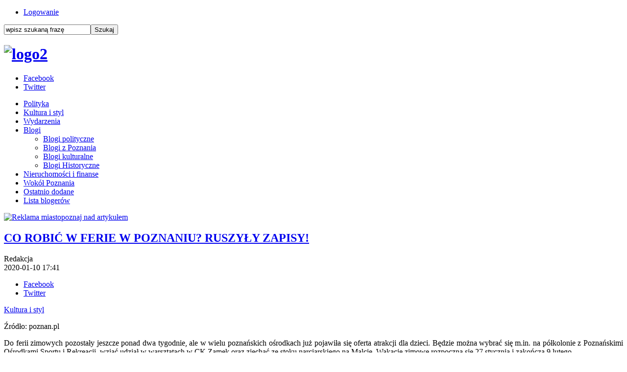

--- FILE ---
content_type: text/html; charset=utf-8
request_url: https://www.miastopoznaj.pl/kultura-i-styl/10222-co-robic-w-ferie-w-poznaniu-ruszyly-zapisy
body_size: 8968
content:

<!doctype html>
<!--[if lt IE 7 ]><html class="ie ie6 no-js" lang="en"> <![endif]-->
<!--[if IE 7 ]><html class="ie ie7 no-js" lang="en"> <![endif]-->
<!--[if IE 8 ]><html class="ie ie8 no-js" lang="en"> <![endif]-->
<!--[if IE 9 ]><html class="ie ie9 no-js" lang="en"> <![endif]-->
<!--[if gt IE 9]><!--><html class="no-js" lang="pl-pl"><!--<![endif]-->
<head>

  <base href="https://www.miastopoznaj.pl/kultura-i-styl/10222-co-robic-w-ferie-w-poznaniu-ruszyly-zapisy" />
  <meta http-equiv="content-type" content="text/html; charset=utf-8" />
  <meta name="keywords" content="Poznań, informacje z Poznania, wiadomości z Poznania, poznański portal, Poznań informacje, " />
  <meta name="author" content="Redakcja" />
  <meta name="description" content="Piszemy o Poznaniu inaczej" />
  <meta name="generator" content="Joomla! - Open Source Content Management" />
  <title>CO ROBIĆ W FERIE W POZNANIU? RUSZYŁY ZAPISY!</title>
  <link rel="stylesheet" href="/plugins/content/fbar/fbar.css" type="text/css" />
  <script src="/media/system/js/mootools-core.js" type="text/javascript"></script>
  <script src="/media/system/js/core.js" type="text/javascript"></script>
  <script src="/media/system/js/caption.js" type="text/javascript"></script>
  <script type="text/javascript">
window.addEvent('load', function() {
				new JCaption('img.caption');
			});
  </script>
  <meta property="fb:app_id" content="740626759330671"/>
  <meta property="og:type" content="article"/>
  <meta property="og:url" content="https://www.miastopoznaj.pl/kultura-i-styl/10222-co-robic-w-ferie-w-poznaniu-ruszyly-zapisy"/>
  <meta property="og:site_name" content="Miastopoznaj.pl"/>
  <meta property="og:title" content="CO ROBIĆ W FERIE W POZNANIU? RUSZYŁY ZAPISY!"/>
  <meta property="og:locale" content="pl_PL"/>
  <meta property="og:image" content="https://www.miastopoznaj.pl/images/styczen2020/Fer_2020_maly.jpg"/>

<meta name="yandex-verification" content="3fb07e27f8fe9d76" />

    <meta name="HandheldFriendly" content="True">
  <meta name="MobileOptimized" content="320">
  <meta name="viewport" content="width=device-width, initial-scale=1">
  <meta name="format-detection" content="telephone=no">
  <meta property="fb:app_id" content="740626759330671">
    <link rel="apple-touch-icon-precomposed" sizes="144x144" href="/images/touch/apple-touch-icon-144x144-precomposed.png">
    <link rel="apple-touch-icon-precomposed" sizes="114x114" href="/images/touch/apple-touch-icon-114x114-precomposed.png">
    <link rel="apple-touch-icon-precomposed" sizes="72x72" href="/images/touch/apple-touch-icon-72x72-precomposed.png">
    <link rel="apple-touch-icon-precomposed" href="/images/touch/apple-touch-icon-57x57-precomposed.png">
  <link rel="shortcut icon" href="/images/favicon.ico">

    <!-- Tile icon for Win8 (144x144 + tile color) -->
    <meta name="msapplication-TileImage" content="images/touch/apple-touch-icon-144x144-precomposed.png">
  <meta name="msapplication-TileColor" content="#2790cf">

  <link rel="stylesheet" href="/templates/system/css/system.css" type="text/css" />
  <link rel="stylesheet" href="/templates/system/css/general.css" type="text/css" />
  <script src="/templates/globegroup/js/modernizr-2.6.2.min.js"></script>
  <link rel="stylesheet" href="/templates/globegroup/css/style.css?15">
  <link rel="stylesheet" href="/templates/globegroup/css/style-rwd.css?15">
  <link rel="stylesheet" href="/templates/globegroup/css/meanmenu.css?15">
  
<!-- Google tag (gtag.js) -->
<script async src="https://www.googletagmanager.com/gtag/js?id=G-9F1KHTLJBC"></script>
<script>
  window.dataLayer = window.dataLayer || [];
  function gtag(){dataLayer.push(arguments);}
  gtag('js', new Date());

  gtag('config', 'G-9F1KHTLJBC');
</script>

<!-- Facebook Conversion Code for Wy�wietlenia strony kluczowej - Miastopoznaj.pl 1 -->
<script>(function() {
  var _fbq = window._fbq || (window._fbq = []);
  if (!_fbq.loaded) {
    var fbds = document.createElement('script');
    fbds.async = true;
    fbds.src = '//connect.facebook.net/en_US/fbds.js';
    var s = document.getElementsByTagName('script')[0];
    s.parentNode.insertBefore(fbds, s);
    _fbq.loaded = true;
  }
})();
window._fbq = window._fbq || [];
window._fbq.push(['track', '6030170915309', {'value':'0.00','currency':'PLN'}]);
</script>
<noscript><img height="1" width="1" alt="" style="display:none" src="https://www.facebook.com/tr?ev=6030170915309&amp;cd[value]=0.00&amp;cd[currency]=PLN&amp;noscript=1" /></noscript>
</head>
<body>

<header class="clearfix">
  <div class="HeaderWrapper01 clearfix">
    <div class="HeaderWrapper01Inside">

      <div class="HeaderUserPanel">
		<div class="moduletableMenuTop">
					
<ul class="menu">
<li class="item-103"><a href="/logowanie" >Logowanie</a></li></ul>
		</div>
	
      </div>

      <div class="HeaderSearch">
		<div class="moduletableSearch">
					<form action="/kultura-i-styl" method="post">
	<div class="searchSearch">
		<label for="mod-search-searchword"> </label><input name="searchword" id="mod-search-searchword" maxlength="20"  class="inputboxSearch" type="text" size="20" value="wpisz szukaną frazę"  onblur="if (this.value=='') this.value='wpisz szukaną frazę';" onfocus="if (this.value=='wpisz szukaną frazę') this.value='';" /><input type="submit" value="Szukaj" class="buttonSearch" onclick="this.form.searchword.focus();"/>	<input type="hidden" name="task" value="search" />
	<input type="hidden" name="option" value="com_search" />
	<input type="hidden" name="Itemid" value="123" />
	</div>
</form>
		</div>
	
      </div>

    </div>
  </div>


  <div class="HeaderWrapper02">
		<div class="moduletableLogo">
					

<div class="customLogo"  >
	<h1><a href="https://www.miastopoznaj.pl"><img src="/images/grudzien2022/logo2.jpg" alt="logo2" width="275" height="72" /></a></h1></div>
		</div>
	

    <aside class="HeaderSocial">
		<div class="moduletable">
					
<ul class="menu">
<li class="item-134"><a class="Facebook" href="https://www.facebook.com/miastopoznaj" target="_blank" >Facebook</a></li><li class="item-136"><a class="Twitter" href="https://twitter.com/miastopoznajPL" target="_blank" >Twitter</a></li></ul>
		</div>
	
    </aside>

  </div>


  <nav class="MainNav" id="MainNav">
		<div class="moduletable_menu">
					
<ul class="menu">
<li class="item-120"><a href="/polityka" >Polityka</a></li><li class="item-123 current active"><a href="/kultura-i-styl" >Kultura i styl</a></li><li class="item-150"><a href="/wiadomosci" >Wydarzenia</a></li><li class="item-124 deeper parent"><a href="/blogi" >Blogi</a><ul><li class="item-143"><a href="/blogi/polityka" >Blogi polityczne</a></li><li class="item-144"><a href="/blogi/z-poznania" >Blogi z Poznania</a></li><li class="item-145"><a href="/blogi/kultura" >Blogi kulturalne</a></li><li class="item-146"><a href="/blogi/pozostale" >Blogi Historyczne</a></li></ul></li><li class="item-138"><a href="/nieruchomosci-i-finanse" >Nieruchomości i finanse</a></li><li class="item-133"><a href="/wokol-poznania" >Wokół Poznania</a></li><li class="item-142"><a href="/ostatnio-dodane" >Ostatnio dodane</a></li><li class="item-113"><a href="/lista-blogerow" >Lista blogerów</a></li></ul>
		</div>
	
  </nav>

</header>



<section class="Content clearfix">
  <article class="ContentArticle">
    
<div id="system-message-container">
</div>
    
<div class="item-page">

<div class="bannergroup Reklama InAllArticle">

</div>
<div class="bannergroup Reklama InArticle">
		<div class="banneritem">
																																																																			<a
															href="/component/banners/click/126" target="_blank"
							title="Reklama miastopoznaj nad artykułem">
							<img
								src="https://www.miastopoznaj.pl/images/banners/reklama_miastopoznaj4.jpg"
								alt="Reklama miastopoznaj nad artykułem"
																							/>

						</a>
															</div>
	
</div>



	<h2>
			<a href="/kultura-i-styl/10222-co-robic-w-ferie-w-poznaniu-ruszyly-zapisy">
		CO ROBIĆ W FERIE W POZNANIU? RUSZYŁY ZAPISY!</a>
		</h2>





	<div class="article-info">





<div class="ArticleAddictionalInfo">

<div class="authorInfo">
	
	<div class="createdby">
    				Redakcja	             </a>
     	</div>


	<div class="published">
		<span>
		2020-01-10 17:41		</span>
	</div>
	</div>

<aside class="HeaderSocial">
		<div class="moduletable">
					
<ul class="menu social">
	<li class="item-134"><a class="Facebook" href="https://www.facebook.com/sharer.php?u=https%3A%2F%2Fwww.miastopoznaj.pl%2F%2Fkultura-i-styl%2F10222-co-robic-w-ferie-w-poznaniu-ruszyly-zapisy&t=CO+ROBI%C4%86+W+FERIE+W+POZNANIU%3F+RUSZY%C5%81Y+ZAPISY%21" target="_blank">Facebook</a></li>
	<li class="item-136"><a class="Twitter" href="http://twitter.com/home?status=CO+ROBI%C4%86+W+FERIE+W+POZNANIU%3F+RUSZY%C5%81Y+ZAPISY%21%0Ahttps%3A%2F%2Fwww.miastopoznaj.pl%2F%2Fkultura-i-styl%2F10222-co-robic-w-ferie-w-poznaniu-ruszyly-zapisy" target="_blank">Twitter</a></li>
</ul>
		</div>
	
		</aside>

</div>




	<div class="intro">
							<a href="/kultura-i-styl">Kultura i styl</a>								<img
			title="Źródło: poznan.pl"			src="/images/styczen2020/Fer_2020_duzy.jpg" alt=""/>
							<p class="img_caption">Źródło: poznan.pl</p>
		</div>





<p style="text-align: justify;">Do ferii zimowych pozostały jeszcze ponad dwa tygodnie, ale w wielu poznańskich ośrodkach już pojawiła się oferta atrakcji dla dzieci. Będzie można wybrać się m.in. na półkolonie z Poznańskimi Ośrodkami Sportu i Rekreacji, wziąć udział w warsztatach w CK Zamek oraz zjechać ze stoku narciarskiego na Malcie. Wakacje zimowe rozpoczną się 27 stycznia i zakończą 9 lutego.</p>
 
<p style="text-align: justify;"><strong>POSiR, czyli sportowe atrakcje</strong></p>
<p style="text-align: justify;"><strong></strong>W tym roku Poznańskie Ośrodki Sportu i Rekreacji zaprezentowały szeroką ofertę dla osób, które nie zamierzają spędzać ferii w domu. Rozpoczęły się zapisy na półkolonie dla dzieci i młodzieży w wieku od 7-13 lat. Zajęcia będą odbywać się w dwóch turnusach: od 27 do 31 stycznia oraz od 3 do 7 lutego. Bazą tegorocznych półkolonii jest kompleks sportowy na Chwiałce. Dla dzieci przygotowano gry i zabawy grupowe, zajęcia z instruktorami, wyjścia na basen, jazdę na lodowisku oraz seanse kinowe.</p>
<p style="text-align: justify;">Koszt jednego turnusu dla poznaniaków wyniesie 400 zł. Więcej zapłacą osoby mieszkające poza Poznaniem - 550 zł. Posiadacze Karty Rodziny Dużej mogą liczyć na zniżkę w wysokości 100 zł. W cenę wliczone zostały koszty posiłków.</p>
<p style="text-align: justify;">Regulamin półkolonii dostępny jest na stronie: <a href="https://mos.poznan.pl/imprezy-cykliczne/akcja-zima/polkolonie/">https://mos.poznan.pl/imprezy-cykliczne/akcja-zima/polkolonie/</a></p>
<p style="text-align: justify;"><a href="https://mos.poznan.pl/imprezy-cykliczne/akcja-zima/polkolonie/"></a><strong>Warsztaty w CK Zamek</strong></p>
<p style="text-align: justify;">Centrum Kultury Zamek zaprasza do wzięcia udziału w feriach z kulturą. Szeroka oferta warsztatów, projekcji filmowych i spektakli skierowana jest do dzieci i młodzieży w różnym wieku. Dla przedszkolaków przewidziano zimową Strefę Zabawy i SeZamkowy Teatr. Dzieci ze szkół podstawowych będą mogły wziąć udział w warsztatach i zajęciach plastycznych, wokalnych i tanecznych. Osoby uzdolnione techniczne mogą natomiast wybrać zajęcia z robotyki i programowania z wykorzystaniem programu Lego Education. W planach jest również zabawa animacyjna oparta na języku migowym.</p>
<p style="text-align: justify;">Pełny harmonogram dostępny jest na stronie Centrum Kultury Zamek: <a href="https://ckzamek.pl/wydarzenia/5599-zima-w-zamku/">https://ckzamek.pl/wydarzenia/5599-zima-w-zamku/</a></p>
<p style="text-align: justify;"><a href="https://ckzamek.pl/wydarzenia/5599-zima-w-zamku/"></a><strong>Szaleństwo na stoku Malta Ski</strong></p>
<p style="text-align: justify;">Fani sportów zimowych mogą wybrać się na stok narciarski na Malcie. Miejsce jest przygotowane zarówno dla amatorów, jak i dla osób o zaawansowanych umiejętnościach w jeździe na nartach i snowboardzie. Nad jeziorem Maltańskim znajdują się dwa obiekty: stok mały - o długości 30 metrów i niewielkim stopniu nachylenia oraz stok główny - 150 metrów długości, z dwoma wyciągami i dużym stopniem nachylenia.</p>
<p style="text-align: justify;">Ponadto osoby dorosłe wraz z dziećmi, które zaczynają swoją przygodę ze sportami zimowymi, mogą wybrać kurs dla początkujących. Lekcje z instruktorem odbywają się w trybie siedmiogodzinnej nauki, raz w tygodniu (zajęcia po 50 min).</p>
<p style="text-align: justify;">Można wziąć również udział w kursie dla grupy wiekowej od 5 do 6 lat "Zuzia i Tomek". Lekcje odbywają się w 6-osobowych grupach. Oferta jest skierowana przede wszystkim do dzieci i młodzieży. Na miejscu będzie możliwość wypożyczenia sprzętu.</p>
<p style="text-align: justify;">Więcej informacji na stronie: <a href="https://maltaski.pl/">https://maltaski.pl/</a></p>
<p style="text-align: justify;"><a href="https://maltaski.pl/"></a><strong>Ferie w Bramie Poznania</strong></p>
<p style="text-align: justify;">Dzieci mogą spędzić ferie na poszukiwaniu skarbów. Przygotowana przez Bramę Poznania gra miejska wiedzie tajemniczym szlakiem, który prowadzi do miejsc-symboli związanych z poznańskimi legendami. Na uczestników zabawy czekają różne zadania i instrukcje oraz nagrody. Na szlak można wybrać się w dowolnym momencie - od 27 stycznia, nie obowiązują żadne zapisy i bilety. Wystarczy tylko wziąć ze sobą folder z mapą oraz grą miejską.</p>
<p style="text-align: justify;">Każde dziecko, które weźmie udział w grze miejskiej i przyjdzie do Bramy Poznania z folderem z poprawnym rozwiązaniem zagadek, otrzyma bezpłatną publikację "Koziołki, rury i czarcie ogony" z dziesięcioma legendami o Poznaniu. Książkę można znaleźć w punkcie informacyjnym Bramy Poznania.</p>
<p style="text-align: justify;">Szczegóły na stronie wydarzenia: <a href="https://bramapoznania.pl/event/157">https://bramapoznania.pl/event/157</a></p>
<p style="text-align: justify;"><a href="https://bramapoznania.pl/event/157"></a>Brama Poznania organizuje także cykl warsztatów dla dzieci w wieku od 8 do 12 roku życia. Dzieci będą mogły wziąć udział w warsztatach klimatycznych - wykonywać doświadczenia, robić przypinki z własnymi ekosymbolami i tworzyć prace plastyczne.</p>
<p style="text-align: justify;">Zapisywać się można od 4 lutego, a koszty biletu wynoszą 10 zł od osoby.</p>
<p style="text-align: justify;">Szczegóły na temat tego wydarzenia można znaleźć na stronie: <a href="https://bramapoznania.pl/events_cycle/11">https://bramapoznania.pl/events_cycle/11</a></p>
<p style="text-align: justify;"><a href="https://bramapoznania.pl/events_cycle/11"></a><strong>Akcja Zima</strong></p>
<p style="text-align: justify;">W okresie ferii zimowych Młodzieżowy Dom Kultury nr 2 w Poznaniu (ul. Za Cytadelą 121) organizuje spotkania oraz warsztaty dla dzieci i młodzieży.</p>
<p style="text-align: justify;">W tym roku w ofercie są wyjścia do trzech poznańskich muzeów. W programie znalazły się także warsztaty artystyczne - taneczne, plastyczne, muzyczne i ogólnorozwojowe, prowadzone przez nauczycieli MDK nr 2 oraz instruktorów zewnętrznych. Nie zabraknie również atrakcji sportowo-rekreacyjnych i zajęć kulinarnych. Tym razem tematyka będzie oscylowała wokół regionalnych, miejskich i wielkopolskich tematów. Pojawi się również okazja do spotkania z autorami książek dla dzieci. Tak jak w latach ubiegłych, zaplanowano zajęcia z policjantami, strażnikami miejskimi i ratownikami medycznymi.</p>
<p style="text-align: justify;">Ponadto Młodzieżowy Dom Kultury nr 2 w Poznaniu organizuje półkolonie dla dzieci i młodzieży ze szkół podstawowych. Zajęcia będą się odbywać w dwóch turnusach: od 27 stycznia do 31 stycznia, a także od 3 lutego do 7 lutego, w godz. od 8:00 do 16:00. Cena półkolonii wynosi 170 zł.</p>
<p style="text-align: justify;"><strong>Ferie na Winogradach</strong></p>
<p style="text-align: justify;">Dzieci z poznańskich Winograd będą mogły wybrać się na półkolonie zimowe organizowane przez ODK "Bajka" (Osiedle Wichrowe Wzgórze 124), ODK "Pod Lipami" (aleja Pod Lipami 108A), ODK "Słońce" (osiedle Przyjaźni 120) oraz ODK "Wiktoria" (osiedle Zwycięstwa 125). Uczestnicy zajęć przebywają pod opieką wychowawców. Zajęcia prowadzone są w dwóch grupach. Czas w godzinach od 7:30 do 8:00 i od 15:30 do 16:00 dzieci z obu grup spędzają wspólnie.</p>
<p style="text-align: justify;">Półkolonie będą odbywać się od 27 do 31 stycznia, a także od 3 do 7 lutego. Dzieci lub wnuki osób mieszkających na poznańskich Winogradach zapłacą 100 zł, a osoby spoza tego rejonu - 200 zł za jeden turnus.</p>
<p style="text-align: justify;"><strong>Półkolonie w Fair Playce</strong></p>
<p style="text-align: justify;">Czas ferii to moment odpoczynku dla uczniów, którzy na co dzień zmagają się z obowiązkami szkolnymi. Fair Playce Fitness (ul. Bożydara 10) zaprasza dzieci i młodzież do udziału w półkoloniach. Zajęcia będą odbywać się w godzinach od 7:30 do 17:00. Profesjonalna kadra trenerów i animatorów zadba o codzienne atrakcje. Poprzez zabawę organizatorzy pragną zachęcić dzieci do zdrowej aktywności, zadbać o ich prawidłowy rozwój fizyczny, a także pomóc odkryć nowe umiejętności i zarazić pasją do różnych dziedzin sportu. W programie znajduje się także bogata oferta gastronomiczna.</p>
<p style="text-align: justify;">Organizatorzy proponują dwa turnusy - od 27 do 31 stycznia, a także od 3 do 7 lutego.</p>
<p style="text-align: justify;">Szczegóły na stronie: <a href="https://www.fairplayce.pl/polkolonie-w-poznaniu">https://www.fairplayce.pl/polkolonie-w-poznaniu</a></p>
<p style="text-align: justify;"><a href="https://www.fairplayce.pl/polkolonie-w-poznaniu"></a><strong>Ferie w zoo</strong></p>
<p style="text-align: justify;">Poznańskie zoo zaprasza dzieci i młodzież na coroczną przechadzkę - tym razem wydarzenie odbędzie się pod hasłem "Zima z tygrysami i nie tylko". W programie przewidziano zwiedzanie wybiegów zwierząt, które nie zapadły w sen zimowy. Codziennie od 27 stycznia, o godzinie 11:00 i 13:00, spod bramy wejściowej zoo wyruszać będzie trzydziestoosobowa wycieczka, która zakończy się prelekcją nt. poznańskich tygrysów.</p>
<p style="text-align: justify;">Aby zapisać się na spacer, należy zadzwonić na numer 61 872 07 73. Oprowadzanie z opiekunem zwierząt jest w cenie biletu do zoo.</p>
<p style="text-align: justify;"><strong>Zima z książką</strong></p>
<p style="text-align: justify;">W ramach Akcji Zima od 27 stycznia do 7 lutego, w Bibliotece Raczyńskich dzieci będą mogły zapoznać się z twórczością pisarzy skandynawskich. W programie znalazło się czytanie i omawianie utworów takich autorów, jak: Astrid Lindgren, Pina Lindenbaum, Maria Parr, Hans Christian Andersen, Eva Susso, Åke Holmberg, Lotta Olsson, Ulf Stark, Rosie Lagercrantz, Åsa Lind, Martin Widmark oraz fragmenty baśni norweskich. Zajęcia są przeznaczone dla dzieci i młodzieży w wieku szkolnym. Wydarzenie jest bezpłatne, a zapisy obowiązują w poszczególnych filiach Biblioteki Raczyńskich.</p>
<p style="text-align: justify;">Atrakcje w czasie ferii zimowych przygotowało także Muzeum Literackie Henryka Sienkiewicza. Zaplanowane tam zajęcia dotyczyć będą przemian w modzie, inspirowanych bohaterami z kart "Quo vadis", "Krzyżaków""Rodziny Połanieckich" oraz trylogii Henryka Sienkiewicza.</p>
<p style="text-align: justify;"><strong>Ferie w Muzeum Narodowym</strong></p>
<p style="text-align: justify;">Na czas ferii Muzeum Narodowe w Poznaniu przygotowało dla najmłodszych zajęcia połączone z warsztatami, zagadkami, a przede wszystkim dobrą zabawą. Będzie to doskonała okazja do twórczego spędzenia czasu - obcowanie z ciekawymi eksponatami, starymi zdjęciami, instrumentami muzycznymi oraz odkrywanie wojskowego świata. Zajęcia feryjne adresowane są do dzieci w wieku od 6 do 12 lat. Będą odbywały się codziennie (start zawsze o godzinie 11.00) w Muzeum Narodowym w Poznaniu lub w jego oddziałach: Muzeum Sztuk Użytkowych, Wielkopolskim Muzeum Wojskowym, Muzeum Instrumentów Muzycznych oraz w Muzeum Etnograficznym.</p>
<p style="text-align: justify;">Na wszystkie zajęcia w Muzeum Narodowym i jego oddziałach obowiązują zapisy. Opłata za uczestnictwo wynosi 8 zł od dziecka. Muzeum zapewnia materiały plastyczne.</p>
<p style="text-align: justify;">Szczegóły na stronie: <a href="https://mnp.art.pl/ferie-w-muzeum/">https://mnp.art.pl/ferie-w-muzeum/</a><a href="https://mnp.art.pl/ferie-w-muzeum/.">.</a></p>
<p style="text-align: justify;"><a href="https://mnp.art.pl/ferie-w-muzeum/."></a><strong>Zima w Palmiarni Poznańskiej</strong></p>
<p style="text-align: justify;">W okresie ferii zimowych Palmiarnia Poznańska będzie dodatkowo otwarta w poniedziałki. Dzieci i młodzież, które czas ten spędzają w mieście, oprócz tradycyjnego zwiedzania mogą wybrać się na Wystawę Sztuki Afrykańskiej. Będzie tam można zobaczyć rzeźby, obrazy, biżuterię oraz ręcznie robione przedmioty przywiezione z podróży po Afryce. To prywatna kolekcja państwa Machów, którzy opowiedzą o swoich doświadczeniach z wypraw.</p>
<p style="text-align: justify;">Więcej informacji można znaleźć na stronie internetowej Palmiarni Poznańskiej - <a href="https://www.palmiarnia.poznan.pl/pl/">https://www.palmiarnia.poznan.pl/pl/</a><a href="https://www.palmiarnia.poznan.pl/pl/"></a></p>
<p style="text-align: justify;"><em>(źródło: poznan.pl)</em></p><plugin name=fbar version=1.7.36/><div class="fbar"><div class="fbar_like"><script src="http://connect.facebook.net/pl_PL/all.js#xfbml=1"></script><fb:like href="https://www.miastopoznaj.pl/kultura-i-styl/10222-co-robic-w-ferie-w-poznaniu-ruszyly-zapisy" send="true" layout="standard" width="380" action="like" colorscheme="light" showfaces="false"></fb:like></div><div class="fbar_plusone"><script type="text/javascript" src="https://apis.google.com/js/plusone.js">pl_PL</script><g:plusone count="false" size="medium" href="https://www.miastopoznaj.pl/kultura-i-styl/10222-co-robic-w-ferie-w-poznaniu-ruszyly-zapisy"></g:plusone></div><div class="fbar_tweet"><a href="https://twitter.com/share" class="twitter-share-button" data-url="https://www.miastopoznaj.pl/kultura-i-styl/10222-co-robic-w-ferie-w-poznaniu-ruszyly-zapisy" data-count="horizontal" data-lang="pl_PL" data-size="medium"></a><script>!function(d,s,id){var js,fjs=d.getElementsByTagName(s)[0];if(!d.getElementById(id)){js=d.createElement(s);js.id=id;js.src="https://platform.twitter.com/widgets.js";fjs.parentNode.insertBefore(js,fjs);}}(document,"script","twitter-wjs");</script></div></div><div id="fb-root"></div><script src="http://connect.facebook.net/pl_PL/all.js#xfbml=1"></script><fb:comments width="100%" num_posts="5" href="https://www.miastopoznaj.pl/kultura-i-styl/10222-co-robic-w-ferie-w-poznaniu-ruszyly-zapisy" colorscheme="light"></fb:comments>
	
<div id="similarArticle">
					<div class="similarArticleHeader"><h4>Przeczytaj poprzedni artykuł!</h4><span id="CloseBtn"><span></div>
					<a href="/kultura-i-styl/10221-kto-bedzie-zarzadzal-muzeum-powstania-wielkopolskiego-2"><h3>KTO BĘDZIE ZARZĄDZAŁ MUZEUM POWSTANIA WIELKOPOLSKIEGO?</h3>

    				<img src="/images/Muz_pow_wlkp_maly.jpg"/></a>
					</div></div>


  
  </article>
</section>




<!--
<section class="MainArticleSmallIntro clearfix">

</section>
-->








<!--
<section class="LastArticleBoxesSmall clearfix">

</section>
-->


<footer class="clearfix">
  <div class="FooterWrapper01 clearfix">

    <nav class="FooterNav01 clearfix">
		<div class="moduletable_menu">
					
<ul class="menu">
<li class="item-120"><a href="/polityka" >Polityka</a></li><li class="item-123 current active"><a href="/kultura-i-styl" >Kultura i styl</a></li><li class="item-150"><a href="/wiadomosci" >Wydarzenia</a></li><li class="item-124 parent"><a href="/blogi" >Blogi</a></li><li class="item-138"><a href="/nieruchomosci-i-finanse" >Nieruchomości i finanse</a></li><li class="item-133"><a href="/wokol-poznania" >Wokół Poznania</a></li><li class="item-142"><a href="/ostatnio-dodane" >Ostatnio dodane</a></li><li class="item-113"><a href="/lista-blogerow" >Lista blogerów</a></li></ul>
		</div>
	
    </nav>

    <div class="FooterWrapper02 clearfix">
      <nav class="FooterNav02 clearfix">
		<div class="moduletableFooter">
					
<ul class="menu">
<li class="item-116"><a href="/reklama" >Reklama</a></li><li class="item-115"><a href="/kontakt" >Kontakt</a></li><li class="item-117"><a href="/regulamin" >Regulamin</a></li><li class="item-141"><a href="/polityka-cookies" >Polityka cookies</a></li><li class="item-152"><a href="/artykul-sponsorowany" >Artykuły sponsorowane</a></li></ul>
		</div>
	
      </nav>

      <aside class="FooterSocial clearfix">
		<div class="moduletable">
					<h3>znajdź nas</h3>
					
<ul class="menu">
<li class="item-134"><a class="Facebook" href="https://www.facebook.com/miastopoznaj" target="_blank" >Facebook</a></li><li class="item-136"><a class="Twitter" href="https://twitter.com/miastopoznajPL" target="_blank" >Twitter</a></li></ul>
		</div>
	
      </aside>


    </div>

  </div>

  <div class="MFL clearfix">
		<div class="moduletableFooterLogo">
					

<div class="customFooterLogo"  >
	<h2><a href="/"><img src="/images/miasto-poznaj-logo-biale.png" alt="Miastopoznaj" /></a></h2></div>
		</div>
	
  </div>

  <div class="FooterGlobeGroup clearfix">

  </div>

</footer>




  <script src="/templates/globegroup/js/jquery-1.10.2.min.js?15"></script>
  <script src="/templates/globegroup/js/jquery-migrate-1.2.1.min.js?15"></script>
  <script src="/templates/globegroup/js/jquery.meanmenu.js?15"></script>
  <script src="/templates/globegroup/js/functions.js?15"></script>
    <script src="/modules/mod_mh_simple_marquee/tmpl/jquery.marquee.js?15"></script>
    <script src="/templates/globegroup/js/cookiesinfo.js?15"></script>
   <!-- Google tag (gtag.js) -->
<script async src="https://www.googletagmanager.com/gtag/js?id=UA-54395196-1"></script>
<script>
  window.dataLayer = window.dataLayer || [];
  function gtag(){dataLayer.push(arguments);}
  gtag('js', new Date());

  gtag('config', 'UA-54395196-1');
</script>
  <!-- Hotjar Tracking Code for www.miastopoznaj.pl -->
<script>
    (function(h,o,t,j,a,r){
        h.hj=h.hj||function(){(h.hj.q=h.hj.q||[]).push(arguments)};
        h._hjSettings={hjid:856207,hjsv:6};
        a=o.getElementsByTagName('head')[0];
        r=o.createElement('script');r.async=1;
        r.src=t+h._hjSettings.hjid+j+h._hjSettings.hjsv;
        a.appendChild(r);
    })(window,document,'https://static.hotjar.com/c/hotjar-','.js?sv=');
</script>
</body>
</html>

--- FILE ---
content_type: text/html; charset=utf-8
request_url: https://accounts.google.com/o/oauth2/postmessageRelay?parent=https%3A%2F%2Fwww.miastopoznaj.pl&jsh=m%3B%2F_%2Fscs%2Fabc-static%2F_%2Fjs%2Fk%3Dgapi.lb.en.2kN9-TZiXrM.O%2Fd%3D1%2Frs%3DAHpOoo_B4hu0FeWRuWHfxnZ3V0WubwN7Qw%2Fm%3D__features__
body_size: 162
content:
<!DOCTYPE html><html><head><title></title><meta http-equiv="content-type" content="text/html; charset=utf-8"><meta http-equiv="X-UA-Compatible" content="IE=edge"><meta name="viewport" content="width=device-width, initial-scale=1, minimum-scale=1, maximum-scale=1, user-scalable=0"><script src='https://ssl.gstatic.com/accounts/o/2580342461-postmessagerelay.js' nonce="IStCNEMMMpu09X7sY9zNIA"></script></head><body><script type="text/javascript" src="https://apis.google.com/js/rpc:shindig_random.js?onload=init" nonce="IStCNEMMMpu09X7sY9zNIA"></script></body></html>